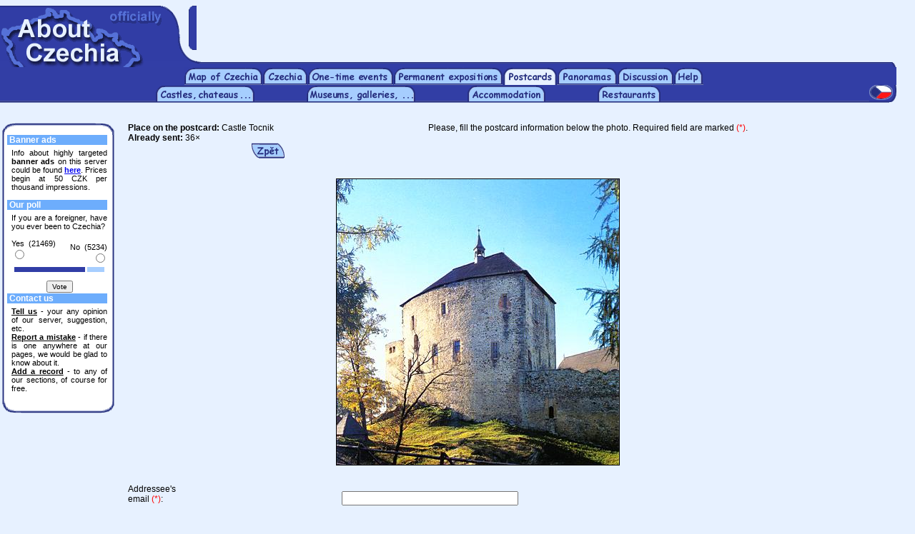

--- FILE ---
content_type: text/html
request_url: http://about-czechia.com/castles_chateaus_postcards/compose.php?id_poh=770&z=
body_size: 3602
content:
<html>
<head>
    <title>About Czechia - postcards with castles and chateaus</title>
    <link href="../_pages/styly.css" rel="STYLESHEET" type="text/css">
    <meta http-equiv="Content-Type" content="text/html; charset=windows-1250">
    <meta name="Description" content="">
    <meta name="Keywords" content="">

    
	<script LANGUAGE="JavaScript"><!--
	function validate(formular)
	{
		if (formular.komu_email.value=="")
		{
			alert("Addressee's email is required field.");
			formular.komu_email.focus();
			return false;
		}
		else if (window.RegExp)
		{
			re = new RegExp("^[^@]+@[^.]+\..+$");
			if (!re.test(formular.komu_email.value))
		    {
                alert ("No valid email address has been entered.");
                formular.komu_email.focus();
                return false;
            }
		}
		else
			return true;
	}
	// -->
	</script>
    <script language="JavaScript">
    <!--
    function Otevri_okno()
    {
    msg = window.open('info.php3?idn=111', 'nove_okno', 'toolbar=no,menubar=no,location=no,directories=no,resizable=no,scrollbars=yes,status=no,width=250,height=220,top=100,left=100')
    }
    //-->
    </script>

</head>
<body bgcolor="#E7F1FF" leftmargin=0>

<table border=0 cellpadding=0 cellspacing=0 width="100%" height=77>
    <tr>
        <td valign=top><img src="../_images/obrys.gif" width="275" height="77" border="0" alt=""></td>
        <td width="100%" height=77 valign=top align=center><script type="text/javascript"><!--
google_ad_client = "pub-8937538516147824";
google_ad_width = 468;
google_ad_height = 60;
google_ad_format = "468x60_as";
google_ad_type = "text_image";
//2007-02-20: About_czechia_banner_nahore
google_ad_channel = "8822347513";
//--></script>
<script type="text/javascript"
  src="http://pagead2.googlesyndication.com/pagead/show_ads.js">
</script>
</td>
        <td width="" height="1"><img src="../_images/nicka.gif" width="" height="1" border="0"></td>
    </tr>    
</table><table border=0 cellpadding=0 cellspacing=0 height=9 width=98%>
    <tr>
        <td><img src="../_images/2x1_1x1.gif" width="675" height="9" border="0" alt=""></td>
        <td width="100%" height="1" background="../_images/2x1_1x2.gif"><img src="../_images/nicka.gif" width="1" height="1" border="0" alt=""></td>
        <td><img src="../_images/2x1_1x3.gif" width="38" height="9" border="0" alt=""></td>        
    </tr>
</table>
<table border=0 cellpadding=0 cellspacing=0 height=25 width=98%>
    <tr>
        <td width=50% height=1 background="../_images/space2.gif"><img src="../_images/nicka.gif" width="1" height="1" border="0" alt=""></td>

        <td><a href="../index.php"><img src="../_images/map_of_czechia.gif" width=109 height=25 border=0 alt="Map of the Czech Republic"></a></td>
        <td><img src="../_images/space2.gif" width="1" height="25" border="0" alt=""></td>


        <td><!-- <a href="../czechia/"> --><img src="../_images/czechia.gif" width="62" height="25" border="0" alt="Basic facts about the Czech Republic"><!-- </a> --></td>
		<td><img src="../_images/space2.gif" width="1" height="25" border="0" alt=""></td>



        <td><!-- <a href="../events/"> --><img src="../_images/one-time_events.gif" width="119" height="25" border="0" alt="One-time events"><!-- </a> --></td>
		<td><img src="../_images/space2.gif" width="1" height="25" border="0" alt=""></td>

        <td><!-- <a href="../exhibitions/"> --><img src="../_images/permanent_expositions.gif" width=152 height=25 border=0 alt="Permanent expositions"><!-- </a> --></td>
		<td><img src="../_images/space2.gif" width="1" height="25" border="0" alt=""></td>

        <td><a href="../castles_chateaus_postcards/"><img src="../_images/postcards_n.gif" width=75 height=25 border=0 alt="Electronic postcards"></a></td>
        <td><img src="../_images/space.gif" width="1" height="25" border="0" alt=""></td>

        <td><a href="../panoramas/"><img src="../_images/panoramas.gif" width=83 height=25 border=0 alt="Panoramas"></a></td>
        <td><img src="../_images/space2.gif" width="1" height="25" border="0" alt=""></td>

        <td><!-- <a href="../discussion/"> --><img src="../_images/discussion.gif" width=78 height=25 border=0 alt="Discussion board"><!-- </a> --></td>
        <td><img src="../_images/space2.gif" width="1" height="25" border="0" alt=""></td>

        <td><!-- <a href="../help/"> --><img src="../_images/help.gif" width=40 height=25 border=0 alt="Help"><!-- </a> --></td>
        <td><img src="../_images/space.gif" width="1" height="25" border="0" alt=""></td>

        <td><img src="../_images/space2.gif" width="1" height="25" border="0" alt=""></td>
        <td width=50% height=1 background="../_images/space2.gif"><img src="../_images/nicka.gif" width="1" height="1" border="0" alt=""></td>
		<td><img src="../_images/space2.gif" width=10 height=25 border=0 alt="English version"></td>
        
    </tr>
</table>

<table border=0 cellpadding=0 cellspacing=0 height=25 width="98%">
    <tr width="100%">
        <td width="30%" height=1 background="../_images/space.gif"><img src="../_images/nicka.gif" width="1" height="1" border="0" alt=""></td>
<!--         <td><a href="../kraje/"><img src="../_images/kraje.gif" width="50" height="25" border="0" alt="Kraje"></a></td>
        <td width=10% height=1 background="../_images/space.gif"><img src="../_images/nicka.gif" width="1" height="1" border="0" alt=""></td>
        <td><a href="../mesta/"><img src="../_images/mesta.gif" width="50" height="25" border="0" alt="Města"></a></td>
        <td width=10% height=1 background="../_images/space.gif"><img src="../_images/nicka.gif" width="1" height="1" border="0" alt=""></td> -->
        <td><a href="../castles_chateaus/"><img src="../_images/castles.gif" width=138 height=25 border=0 alt="Castles, chateaus and other monuments"></a></td>
        <td width=10% height=1 background="../_images/space.gif"><img src="../_images/nicka.gif" width="1" height="1" border="0" alt=""></td>

        <td><!-- <a href="../museums_galleries/"> --><img src="../_images/museums_galleries.gif" width=152 height=25 border=0 alt="Muzea a galerie"><!-- </a> --></td>
        <td width=10% height=1 background="../_images/space.gif"><img src="../_images/nicka.gif" width="1" height="1" border="0" alt=""></td>

        <td><a href="../accommodation/"><img src="../_images/accommodation.gif" width=109 height=25 border=0 alt="Hotels, pensions and other accommodation"></a></td>
        <td width=10% height=1 background="../_images/space.gif"><img src="../_images/nicka.gif" width="1" height="1" border="0" alt=""></td>

        <td><a href="../restaurants/"><img src="../_images/restaurants.gif" width=88 height=25 border=0 alt="Restaurants"></a></td>
        <td width=10% height=1 background="../_images/space.gif"><img src="../_images/nicka.gif" width="1" height="1" border="0" alt=""></td>

        <td width="30%" height=1 background="../_images/space.gif"><img src="../_images/nicka.gif" width="2" height="25" border="0" alt=""></td>
        <td><a href="../../"><img src="../_images/flag.gif" width=38 height=25 border=0 alt="Ceska verze"></a></td>
    </tr>
</table>


<br>&nbsp;<br>
<table width=160 border=0 cellspacing=0 cellpadding=0 align=left>
<tr>
<td width=2 height=17>&nbsp;</td>
<td height=17 colspan=3><table border=0 cellspacing=0 cellpadding=0 width="100%"><tr><td><img src="../_images/llt1.gif" width=20 height=17 border=0></td><td background="../_images/llt2.gif" width="100%"><img src="../_images/nullee.gif" width=1 height=1 border=0></td><td><img src="../_images/llt3.gif" width=20 height=17 border=0></td></tr></table></td>
</tr>
<tr>
<td width=2>&nbsp;</td>
<td width=7 background="../_images/ll11.gif"><img src="../_images/nullee.gif" width=5 height=1 border=0></td>
<td width=143 bgcolor="#FFFFFF">
    <table width=140 border=0 cellspacing=0 cellpadding=0>
    <tr><td colspan=3 bgcolor="#6DADFC" class=lisnadp>&nbsp;Banner ads</td></tr>
    <tr><td colspan="3"><img src="../_images/nullee.gif" width=1 height=5 border=0></td></tr>

<tr><td width=6>&nbsp;</td><td colspan=2 class=jedenactka_b>
Info about highly targeted <b>banner ads</b> on this server could be found <a href="../ad/index.php" target="_blank"><b>here</b></a>. Prices begin at 50 CZK per thousand impressions.
<br>&nbsp;</td></tr>

    <tr><td colspan=3 bgcolor="#6DADFC" class=lisnadp>&nbsp;Our poll</td></tr>
        <tr><td colspan="3"><img src="../_images/nicka.gif" width="1" height="5" border=0></td></tr>
    <tr>
    <td width=6 rowspan=4>&nbsp;</td>
    <td colspan=2 class=jedenactka_b>
        If you are a foreigner, have you ever been to Czechia?        <br>&nbsp;
    </td>
    </tr>
    <tr>
    <td width=67 align=left><form action="index.php" method=post>Yes&nbsp;&nbsp;(21469)<br><input type="radio" name="ourpoll" value="yes"></td>
    <td width=67 align=right class=jedenactka>No&nbsp;&nbsp;(5234)<br><input type="radio" name="ourpoll" value="no"></td>
    </tr>
    <tr>
    <td colspan=2 align=center><img src="../_images/k_pros.gif" width=99.695015541325 height="7" border=0><img src="../_images/k_spc.gif" width="3" height="7" border=0><img src="../_images/k_cons.gif" width=24.304984458675 height="7" border=0></td>
    </tr>
    <tr>
    <td colspan="2" align="center" valign="bottom">
        <br>
        <input type="hidden" name="workout" value="yes">
        <input type=submit name=Hlasovat value=Vote class=desitka></form>    </td>
    </tr>
    <tr><td colspan="3"><img src="../_images/nicka.gif" width="1" height="1" border=0></td></tr>     <tr><td colspan=3 bgcolor="#6DADFC" class=lisnadp>&nbsp;Contact us</td></tr>
    <tr><td colspan="3"><img src="../_images/nicka.gif" width="1" height="5" border=0></td></tr>
<tr>
<td width=6>&nbsp;</td>
<td colspan=2 class=jedenactka_b>
    <a href="../contact/tell.php" class="codkaz" target="_blank">Tell&nbsp;us</a> - your any opinion of our server, suggestion, etc.<br>
    <a href="../contact/mistake.php" class="codkaz" target="_blank">Report&nbsp;a&nbsp;mistake</a> - if there is one anywhere at our pages, we would be glad to know about it.<br>
    <a href="../contact/add.php" class="codkaz" target="_blank">Add&nbsp;a&nbsp;record</a> - to any of our sections, of course for free.<br>&nbsp;
</td>
</tr>    </table>
</td>
<td width=7 background="../_images/ll13.gif"><img src="../_images/nullee.gif" width=7 height=1 border=0></td>
</tr>
<tr><td width=2 height=17>&nbsp;</td><td height=17 colspan=3><table border=0 cellspacing=0 cellpadding=0 width="100%"><tr><td><img src="../_images/llb1.gif" width=20 height=17 border=0></td><td background="../_images/llb2.gif" width="100%"><img src="../_images/nullee.gif" width=1 height=1 border=0></td><td><img src="../_images/llb3.gif" width=20 height=17 border=0></td></tr></table></td></tr>
</table>










<table width="78%" border=0 cellspacing=0 cellpadding=0 align=bleedleft>
    <tr>
        <td width="2%" rowspan=16>
            <img src="../_images/nullee.gif" width="2%" height=1 border=0>
        </td>
        <td colspan=4>
            <table width="100%" border=0 cellspacing=0 cellpadding=0>
                <tr>
                    <td class=dvanactka width="40%">
                        <b>Place on the postcard:</b> Castle Tocnik<br>                                                                        <b>Already sent:</b>   36×<br>
                        <center><a href="javascript:history.go(-1);"><img src="../_images/back.gif" width="46" height="22" border="0" alt="Back"></a></center><br>&nbsp;<br>
                    </td>
                    <td width="3%">&nbsp;</td>
                    <td class=dvanactka valign=top>
                        Please, fill the postcard information below the photo. Required field are marked <font color="#FF0000">(*)</font>.
                    </td>
                </tr>
            </table>
        </td>
    </tr>
    <tr>
        <td colspan=4 align=center>
            <img src="../../_pictures/p/00111_05.jpg" width="395" height="400" border=1 alt="Postcard">            <p>&nbsp;<br>
        </td>
    </tr>
    <tr>
        <td class=dvanactka width="30%">
            <form action="preview.php" method=post onSubmit="return validate(this)">
            Addressee's<br>email <font color="#FF0000">(*)</font>:
        </td>
        <td>
            <input type=text name="komu_email" size=33 maxlength=50 class=dvanactka>
        </td>
    </tr>
    <tr><td colspan=4><img src="../_images/nullee.gif" width="20" height=4 border=0></td></tr>
    <tr>
        <td class=dvanactka>
            Your name:
        </td>
        <td>
            <input type=text name="od_jmeno" size=33 maxlength=50 class=dvanactka>
        </td>
        <td class=dvanactka>
            &nbsp;Your&nbsp;email:&nbsp;
        </td>
        <td>
            <input type=text name="od_email" size=35 maxlength=50 class=dvanactka>
        </td>
    </tr>
    <tr><td colspan=4><img src="../_images/nullee.gif" width=20 height=32 border=0></td></tr>
    <tr>
        <td class=dvanactka valign=top>
            Salutation:
        </td>
        <td valign=top colspan=3>
            <input type=text name=osloveni size=35 class=dvanactka>
        </td>
    </tr>
    <tr><td colspan=4><img src="../_images/nullee.gif" width=20 height=3 border=0></td></tr>
    <tr>
        <td class=dvanactka valign=top>
            Text<br>of the card:&nbsp;&nbsp;
        </td>
        <td class=dvanactka valign=top colspan=3>
            <textarea cols=60 rows=7 name=text class=dvanactka></textarea>
        </td>
    </tr>
    <tr><td colspan=4><img src="../_images/nullee.gif" width=20 height=10 border=0></td></tr>
    <tr>
        <td class=dvanactka valign=top>
            Closing&nbsp;(incl.<br>your name):
        </td>
        <td class=dvanactka valign=top colspan=3>
            <input type=text name=zaver size=35 style="font-family: sans-serif; font-size: 12px;">
        </td>
    </tr>
    <tr><td colspan=4><img src="../_images/nullee.gif" width=20 height=10 border=0></td></tr>
    <tr>
        <td colspan=4 class=dvanactka align=left>
            <div align="center"><input type="checkbox" name="dorucenka" checked>&nbsp;Send return receipt ("Your email" field must be then correctly filled).</div>
                    </td>
    </tr>
    <tr><td colspan=4><img src="../_images/nullee.gif" width=20 height=4 border=0></td></tr>
    <tr>
        <td colspan=4 align=center>
            <br>&nbsp;<br>
            <input type=hidden name="id_poh" value="770">
            <input type=hidden name="pamatka" value="111">
            <input type=hidden name="name" value="00111_05.jpg">
            <input type=hidden name="z" value="">
            <input type=submit value="Continue">
            <input type=reset value="Reset">
            </form>
        </td>
    </tr>
    <tr>
        <td colspan=4>
            <p>&nbsp;<br>
            <table cellspacing=0 cellpadding=0 border=0 width="98%">
<tr>
<td align=center>

<img src="../_images/border.gif" width="100%" height=3 border=0><img src="../_images/nullee.gif" width="100%" height=15 border=0><img src="../_images/__banner.gif"><img src="../_images/nullee.gif" width="100%" height=3 border=0><img src="../_images/border.gif" width="100%" height=3 border=0>
</td>
</tr>
</table>            <center>
<table width=240 align=center>
<tr>
<td width=240 align=center valign=top nowrap>
    <img src="../_images/nicka.gif" width="240" height="1" border=0>
        <br>&nbsp;<br>&nbsp;&nbsp;&nbsp;Database last updated: 16<s000000p>th</s000000p> Jan 2007<br>&nbsp;<br>
        &nbsp;&nbsp;&nbsp;&copy;&nbsp;2000-2015 Taprimex Group, s.r.o.<br>
        &nbsp;&nbsp;&nbsp;All rights reserved</td>
</td>
</tr>
</table>
</center>
        </td>
    </tr>
</table>

</body>
</html>


--- FILE ---
content_type: text/html; charset=utf-8
request_url: https://www.google.com/recaptcha/api2/aframe
body_size: 247
content:
<!DOCTYPE HTML><html><head><meta http-equiv="content-type" content="text/html; charset=UTF-8"></head><body><script nonce="RuKbauR7dcJc6xeqI1bTiw">/** Anti-fraud and anti-abuse applications only. See google.com/recaptcha */ try{var clients={'sodar':'https://pagead2.googlesyndication.com/pagead/sodar?'};window.addEventListener("message",function(a){try{if(a.source===window.parent){var b=JSON.parse(a.data);var c=clients[b['id']];if(c){var d=document.createElement('img');d.src=c+b['params']+'&rc='+(localStorage.getItem("rc::a")?sessionStorage.getItem("rc::b"):"");window.document.body.appendChild(d);sessionStorage.setItem("rc::e",parseInt(sessionStorage.getItem("rc::e")||0)+1);localStorage.setItem("rc::h",'1769383869243');}}}catch(b){}});window.parent.postMessage("_grecaptcha_ready", "*");}catch(b){}</script></body></html>